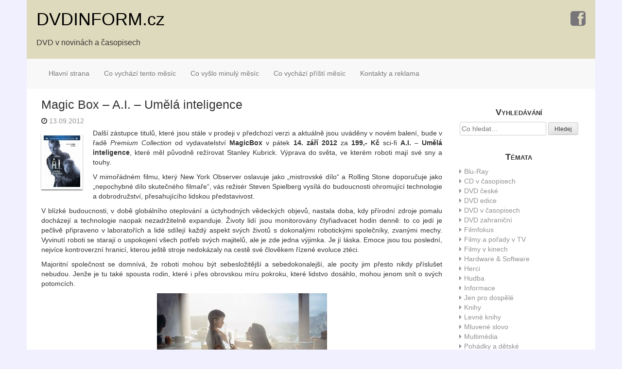

--- FILE ---
content_type: text/html; charset=UTF-8
request_url: https://www.dvdinform.cz/13446-magic-box-a-i-umela-inteligence/
body_size: 8957
content:
<!DOCTYPE html>
<html lang="cs">
<head>
<meta charset="UTF-8">
<meta name="viewport" content="width=device-width, initial-scale=1">
<title>Magic Box &#8211; A.I. &#8211; Umělá inteligence | DVDINFORM.cz</title>
<link rel="profile" href="http://gmpg.org/xfn/11">
<link rel="pingback" href="https://www.dvdinform.cz/xmlrpc.php">

<meta name='robots' content='max-image-preview:large' />
<link rel='dns-prefetch' href='//fonts.googleapis.com' />
<link rel='dns-prefetch' href='//s.w.org' />
<link rel="alternate" type="application/rss+xml" title="DVDINFORM.cz &raquo; RSS zdroj" href="https://www.dvdinform.cz/feed/" />
<link rel="alternate" type="application/rss+xml" title="DVDINFORM.cz &raquo; RSS komentářů" href="https://www.dvdinform.cz/comments/feed/" />
<script type="text/javascript">
window._wpemojiSettings = {"baseUrl":"https:\/\/s.w.org\/images\/core\/emoji\/13.1.0\/72x72\/","ext":".png","svgUrl":"https:\/\/s.w.org\/images\/core\/emoji\/13.1.0\/svg\/","svgExt":".svg","source":{"concatemoji":"https:\/\/www.dvdinform.cz\/wp-includes\/js\/wp-emoji-release.min.js?ver=5.9.12"}};
/*! This file is auto-generated */
!function(e,a,t){var n,r,o,i=a.createElement("canvas"),p=i.getContext&&i.getContext("2d");function s(e,t){var a=String.fromCharCode;p.clearRect(0,0,i.width,i.height),p.fillText(a.apply(this,e),0,0);e=i.toDataURL();return p.clearRect(0,0,i.width,i.height),p.fillText(a.apply(this,t),0,0),e===i.toDataURL()}function c(e){var t=a.createElement("script");t.src=e,t.defer=t.type="text/javascript",a.getElementsByTagName("head")[0].appendChild(t)}for(o=Array("flag","emoji"),t.supports={everything:!0,everythingExceptFlag:!0},r=0;r<o.length;r++)t.supports[o[r]]=function(e){if(!p||!p.fillText)return!1;switch(p.textBaseline="top",p.font="600 32px Arial",e){case"flag":return s([127987,65039,8205,9895,65039],[127987,65039,8203,9895,65039])?!1:!s([55356,56826,55356,56819],[55356,56826,8203,55356,56819])&&!s([55356,57332,56128,56423,56128,56418,56128,56421,56128,56430,56128,56423,56128,56447],[55356,57332,8203,56128,56423,8203,56128,56418,8203,56128,56421,8203,56128,56430,8203,56128,56423,8203,56128,56447]);case"emoji":return!s([10084,65039,8205,55357,56613],[10084,65039,8203,55357,56613])}return!1}(o[r]),t.supports.everything=t.supports.everything&&t.supports[o[r]],"flag"!==o[r]&&(t.supports.everythingExceptFlag=t.supports.everythingExceptFlag&&t.supports[o[r]]);t.supports.everythingExceptFlag=t.supports.everythingExceptFlag&&!t.supports.flag,t.DOMReady=!1,t.readyCallback=function(){t.DOMReady=!0},t.supports.everything||(n=function(){t.readyCallback()},a.addEventListener?(a.addEventListener("DOMContentLoaded",n,!1),e.addEventListener("load",n,!1)):(e.attachEvent("onload",n),a.attachEvent("onreadystatechange",function(){"complete"===a.readyState&&t.readyCallback()})),(n=t.source||{}).concatemoji?c(n.concatemoji):n.wpemoji&&n.twemoji&&(c(n.twemoji),c(n.wpemoji)))}(window,document,window._wpemojiSettings);
</script>
<style type="text/css">
img.wp-smiley,
img.emoji {
	display: inline !important;
	border: none !important;
	box-shadow: none !important;
	height: 1em !important;
	width: 1em !important;
	margin: 0 0.07em !important;
	vertical-align: -0.1em !important;
	background: none !important;
	padding: 0 !important;
}
</style>
	<link rel='stylesheet' id='wp-block-library-css'  href='https://www.dvdinform.cz/wp-includes/css/dist/block-library/style.min.css?ver=5.9.12' type='text/css' media='all' />
<style id='global-styles-inline-css' type='text/css'>
body{--wp--preset--color--black: #000000;--wp--preset--color--cyan-bluish-gray: #abb8c3;--wp--preset--color--white: #ffffff;--wp--preset--color--pale-pink: #f78da7;--wp--preset--color--vivid-red: #cf2e2e;--wp--preset--color--luminous-vivid-orange: #ff6900;--wp--preset--color--luminous-vivid-amber: #fcb900;--wp--preset--color--light-green-cyan: #7bdcb5;--wp--preset--color--vivid-green-cyan: #00d084;--wp--preset--color--pale-cyan-blue: #8ed1fc;--wp--preset--color--vivid-cyan-blue: #0693e3;--wp--preset--color--vivid-purple: #9b51e0;--wp--preset--gradient--vivid-cyan-blue-to-vivid-purple: linear-gradient(135deg,rgba(6,147,227,1) 0%,rgb(155,81,224) 100%);--wp--preset--gradient--light-green-cyan-to-vivid-green-cyan: linear-gradient(135deg,rgb(122,220,180) 0%,rgb(0,208,130) 100%);--wp--preset--gradient--luminous-vivid-amber-to-luminous-vivid-orange: linear-gradient(135deg,rgba(252,185,0,1) 0%,rgba(255,105,0,1) 100%);--wp--preset--gradient--luminous-vivid-orange-to-vivid-red: linear-gradient(135deg,rgba(255,105,0,1) 0%,rgb(207,46,46) 100%);--wp--preset--gradient--very-light-gray-to-cyan-bluish-gray: linear-gradient(135deg,rgb(238,238,238) 0%,rgb(169,184,195) 100%);--wp--preset--gradient--cool-to-warm-spectrum: linear-gradient(135deg,rgb(74,234,220) 0%,rgb(151,120,209) 20%,rgb(207,42,186) 40%,rgb(238,44,130) 60%,rgb(251,105,98) 80%,rgb(254,248,76) 100%);--wp--preset--gradient--blush-light-purple: linear-gradient(135deg,rgb(255,206,236) 0%,rgb(152,150,240) 100%);--wp--preset--gradient--blush-bordeaux: linear-gradient(135deg,rgb(254,205,165) 0%,rgb(254,45,45) 50%,rgb(107,0,62) 100%);--wp--preset--gradient--luminous-dusk: linear-gradient(135deg,rgb(255,203,112) 0%,rgb(199,81,192) 50%,rgb(65,88,208) 100%);--wp--preset--gradient--pale-ocean: linear-gradient(135deg,rgb(255,245,203) 0%,rgb(182,227,212) 50%,rgb(51,167,181) 100%);--wp--preset--gradient--electric-grass: linear-gradient(135deg,rgb(202,248,128) 0%,rgb(113,206,126) 100%);--wp--preset--gradient--midnight: linear-gradient(135deg,rgb(2,3,129) 0%,rgb(40,116,252) 100%);--wp--preset--duotone--dark-grayscale: url('#wp-duotone-dark-grayscale');--wp--preset--duotone--grayscale: url('#wp-duotone-grayscale');--wp--preset--duotone--purple-yellow: url('#wp-duotone-purple-yellow');--wp--preset--duotone--blue-red: url('#wp-duotone-blue-red');--wp--preset--duotone--midnight: url('#wp-duotone-midnight');--wp--preset--duotone--magenta-yellow: url('#wp-duotone-magenta-yellow');--wp--preset--duotone--purple-green: url('#wp-duotone-purple-green');--wp--preset--duotone--blue-orange: url('#wp-duotone-blue-orange');--wp--preset--font-size--small: 13px;--wp--preset--font-size--medium: 20px;--wp--preset--font-size--large: 36px;--wp--preset--font-size--x-large: 42px;}.has-black-color{color: var(--wp--preset--color--black) !important;}.has-cyan-bluish-gray-color{color: var(--wp--preset--color--cyan-bluish-gray) !important;}.has-white-color{color: var(--wp--preset--color--white) !important;}.has-pale-pink-color{color: var(--wp--preset--color--pale-pink) !important;}.has-vivid-red-color{color: var(--wp--preset--color--vivid-red) !important;}.has-luminous-vivid-orange-color{color: var(--wp--preset--color--luminous-vivid-orange) !important;}.has-luminous-vivid-amber-color{color: var(--wp--preset--color--luminous-vivid-amber) !important;}.has-light-green-cyan-color{color: var(--wp--preset--color--light-green-cyan) !important;}.has-vivid-green-cyan-color{color: var(--wp--preset--color--vivid-green-cyan) !important;}.has-pale-cyan-blue-color{color: var(--wp--preset--color--pale-cyan-blue) !important;}.has-vivid-cyan-blue-color{color: var(--wp--preset--color--vivid-cyan-blue) !important;}.has-vivid-purple-color{color: var(--wp--preset--color--vivid-purple) !important;}.has-black-background-color{background-color: var(--wp--preset--color--black) !important;}.has-cyan-bluish-gray-background-color{background-color: var(--wp--preset--color--cyan-bluish-gray) !important;}.has-white-background-color{background-color: var(--wp--preset--color--white) !important;}.has-pale-pink-background-color{background-color: var(--wp--preset--color--pale-pink) !important;}.has-vivid-red-background-color{background-color: var(--wp--preset--color--vivid-red) !important;}.has-luminous-vivid-orange-background-color{background-color: var(--wp--preset--color--luminous-vivid-orange) !important;}.has-luminous-vivid-amber-background-color{background-color: var(--wp--preset--color--luminous-vivid-amber) !important;}.has-light-green-cyan-background-color{background-color: var(--wp--preset--color--light-green-cyan) !important;}.has-vivid-green-cyan-background-color{background-color: var(--wp--preset--color--vivid-green-cyan) !important;}.has-pale-cyan-blue-background-color{background-color: var(--wp--preset--color--pale-cyan-blue) !important;}.has-vivid-cyan-blue-background-color{background-color: var(--wp--preset--color--vivid-cyan-blue) !important;}.has-vivid-purple-background-color{background-color: var(--wp--preset--color--vivid-purple) !important;}.has-black-border-color{border-color: var(--wp--preset--color--black) !important;}.has-cyan-bluish-gray-border-color{border-color: var(--wp--preset--color--cyan-bluish-gray) !important;}.has-white-border-color{border-color: var(--wp--preset--color--white) !important;}.has-pale-pink-border-color{border-color: var(--wp--preset--color--pale-pink) !important;}.has-vivid-red-border-color{border-color: var(--wp--preset--color--vivid-red) !important;}.has-luminous-vivid-orange-border-color{border-color: var(--wp--preset--color--luminous-vivid-orange) !important;}.has-luminous-vivid-amber-border-color{border-color: var(--wp--preset--color--luminous-vivid-amber) !important;}.has-light-green-cyan-border-color{border-color: var(--wp--preset--color--light-green-cyan) !important;}.has-vivid-green-cyan-border-color{border-color: var(--wp--preset--color--vivid-green-cyan) !important;}.has-pale-cyan-blue-border-color{border-color: var(--wp--preset--color--pale-cyan-blue) !important;}.has-vivid-cyan-blue-border-color{border-color: var(--wp--preset--color--vivid-cyan-blue) !important;}.has-vivid-purple-border-color{border-color: var(--wp--preset--color--vivid-purple) !important;}.has-vivid-cyan-blue-to-vivid-purple-gradient-background{background: var(--wp--preset--gradient--vivid-cyan-blue-to-vivid-purple) !important;}.has-light-green-cyan-to-vivid-green-cyan-gradient-background{background: var(--wp--preset--gradient--light-green-cyan-to-vivid-green-cyan) !important;}.has-luminous-vivid-amber-to-luminous-vivid-orange-gradient-background{background: var(--wp--preset--gradient--luminous-vivid-amber-to-luminous-vivid-orange) !important;}.has-luminous-vivid-orange-to-vivid-red-gradient-background{background: var(--wp--preset--gradient--luminous-vivid-orange-to-vivid-red) !important;}.has-very-light-gray-to-cyan-bluish-gray-gradient-background{background: var(--wp--preset--gradient--very-light-gray-to-cyan-bluish-gray) !important;}.has-cool-to-warm-spectrum-gradient-background{background: var(--wp--preset--gradient--cool-to-warm-spectrum) !important;}.has-blush-light-purple-gradient-background{background: var(--wp--preset--gradient--blush-light-purple) !important;}.has-blush-bordeaux-gradient-background{background: var(--wp--preset--gradient--blush-bordeaux) !important;}.has-luminous-dusk-gradient-background{background: var(--wp--preset--gradient--luminous-dusk) !important;}.has-pale-ocean-gradient-background{background: var(--wp--preset--gradient--pale-ocean) !important;}.has-electric-grass-gradient-background{background: var(--wp--preset--gradient--electric-grass) !important;}.has-midnight-gradient-background{background: var(--wp--preset--gradient--midnight) !important;}.has-small-font-size{font-size: var(--wp--preset--font-size--small) !important;}.has-medium-font-size{font-size: var(--wp--preset--font-size--medium) !important;}.has-large-font-size{font-size: var(--wp--preset--font-size--large) !important;}.has-x-large-font-size{font-size: var(--wp--preset--font-size--x-large) !important;}
</style>
<link rel='stylesheet' id='imdb-info-style-css'  href='https://www.dvdinform.cz/?imdbstyle=custom&#038;ver=5.9.12' type='text/css' media='all' />
<link rel='stylesheet' id='blain-fonts-css'  href='//fonts.googleapis.com/css?family=Source+Sans+Pro%3A400%2C600%2C700&#038;ver=5.9.12' type='text/css' media='all' />
<link rel='stylesheet' id='blain-basic-style-css'  href='https://www.dvdinform.cz/wp-content/themes/blain/style.css?ver=5.9.12' type='text/css' media='all' />
<link rel='stylesheet' id='blain-layout-css'  href='https://www.dvdinform.cz/wp-content/themes/blain/css/layouts/content-sidebar.css?ver=5.9.12' type='text/css' media='all' />
<link rel='stylesheet' id='blain-bootstrap-style-css'  href='https://www.dvdinform.cz/wp-content/themes/blain/css/bootstrap.min.css?ver=5.9.12' type='text/css' media='all' />
<link rel='stylesheet' id='blain-main-style-css'  href='https://www.dvdinform.cz/wp-content/themes/blain/css/main.css?ver=5.9.12' type='text/css' media='all' />
<link rel='stylesheet' id='blain-nivo-slider-default-theme-css'  href='https://www.dvdinform.cz/wp-content/themes/blain/css/nivo/themes/default/default.css?ver=5.9.12' type='text/css' media='all' />
<link rel='stylesheet' id='blain-nivo-slider-style-css'  href='https://www.dvdinform.cz/wp-content/themes/blain/css/nivo/nivo.css?ver=5.9.12' type='text/css' media='all' />
<script type='text/javascript' src='https://www.dvdinform.cz/wp-includes/js/jquery/jquery.min.js?ver=3.6.0' id='jquery-core-js'></script>
<script type='text/javascript' src='https://www.dvdinform.cz/wp-includes/js/jquery/jquery-migrate.min.js?ver=3.3.2' id='jquery-migrate-js'></script>
<script type='text/javascript' src='https://www.dvdinform.cz/wp-content/themes/blain/js/jquery.timeago.js?ver=5.9.12' id='blain-timeago-js'></script>
<script type='text/javascript' src='https://www.dvdinform.cz/wp-content/themes/blain/js/collapse.js?ver=5.9.12' id='blain-collapse-js'></script>
<script type='text/javascript' src='https://www.dvdinform.cz/wp-content/themes/blain/js/nivo.slider.js?ver=5.9.12' id='blain-nivo-slider-js'></script>
<script type='text/javascript' src='https://www.dvdinform.cz/wp-content/themes/blain/js/superfish.js?ver=5.9.12' id='blain-superfish-js'></script>
<script type='text/javascript' src='https://www.dvdinform.cz/wp-includes/js/imagesloaded.min.js?ver=4.1.4' id='imagesloaded-js'></script>
<script type='text/javascript' src='https://www.dvdinform.cz/wp-includes/js/masonry.min.js?ver=4.2.2' id='masonry-js'></script>
<script type='text/javascript' src='https://www.dvdinform.cz/wp-includes/js/jquery/jquery.masonry.min.js?ver=3.1.2b' id='jquery-masonry-js'></script>
<script type='text/javascript' src='https://www.dvdinform.cz/wp-content/themes/blain/js/bootstrap.min.js?ver=5.9.12' id='blain-bootstrap-js'></script>
<script type='text/javascript' src='https://www.dvdinform.cz/wp-content/themes/blain/js/custom.js?ver=5.9.12' id='blain-custom-js-js'></script>
<link rel="https://api.w.org/" href="https://www.dvdinform.cz/wp-json/" /><link rel="alternate" type="application/json" href="https://www.dvdinform.cz/wp-json/wp/v2/posts/13446" /><link rel="EditURI" type="application/rsd+xml" title="RSD" href="https://www.dvdinform.cz/xmlrpc.php?rsd" />
<link rel="wlwmanifest" type="application/wlwmanifest+xml" href="https://www.dvdinform.cz/wp-includes/wlwmanifest.xml" /> 
<meta name="generator" content="WordPress 5.9.12" />
<link rel="canonical" href="https://www.dvdinform.cz/13446-magic-box-a-i-umela-inteligence/" />
<link rel='shortlink' href='https://www.dvdinform.cz/?p=13446' />
<link rel="alternate" type="application/json+oembed" href="https://www.dvdinform.cz/wp-json/oembed/1.0/embed?url=https%3A%2F%2Fwww.dvdinform.cz%2F13446-magic-box-a-i-umela-inteligence%2F" />
<link rel="alternate" type="text/xml+oembed" href="https://www.dvdinform.cz/wp-json/oembed/1.0/embed?url=https%3A%2F%2Fwww.dvdinform.cz%2F13446-magic-box-a-i-umela-inteligence%2F&#038;format=xml" />
<style></style><style type="text/css" id="custom-background-css">
body.custom-background { background-color: #f0f0ff; }
</style>
	</head>

<body class="post-template-default single single-post postid-13446 single-format-standard custom-background group-blog">
<div id="page" class="hfeed site">
		<header id="masthead" class="site-header row container" role="banner">
		<div class="site-branding col-md-6">
					<h1 class="site-title"><a href="https://www.dvdinform.cz/" title="DVDINFORM.cz" rel="home">DVDINFORM.cz</a></h1> 
			<h2 class="site-description">DVD v novinách a časopisech</h2>
				</div>
		
		<div id="social-icons" class="col-md-6">
			    				 <a target='_blank' href="http://www.facebook.com/dvdinform.cz" title="Facebook" ><i class="social-icon icon-facebook-sign"></i></a>
	             	            	             	             	             	             	             	             	             	             	                      </div>
		
	</header><!-- #masthead -->

	<div class="nav-wrapper container">

	<nav id="site-navigation" class="navbar navbar-default main-navigation" role="navigation">
			
			<div class="navbar-header">
		    <button type="button" class="navbar-toggle" data-toggle="collapse" data-target=".navbar-ex1-collapse">
		      <span class="sr-only">Toggle navigation</span>
		      <span class="icon-bar"></span>
		      <span class="icon-bar"></span>
		      <span class="icon-bar"></span>
		    </button>
		  </div>

			<div class="collapse navbar-collapse navbar-ex1-collapse"><ul id="menu-mainmenu" class="nav navbar-nav"><li id="menu-item-68850" class="menu-item menu-item-type-custom menu-item-object-custom menu-item-home menu-item-68850"><a title="Hlavní strana" href="http://www.dvdinform.cz">Hlavní strana</a></li>
<li id="menu-item-68906" class="menu-item menu-item-type-post_type menu-item-object-page menu-item-68906"><a title="Co vychází tento měsíc" href="https://www.dvdinform.cz/co-vychazi-tento-mesic/">Co vychází tento měsíc</a></li>
<li id="menu-item-68905" class="menu-item menu-item-type-post_type menu-item-object-page menu-item-68905"><a title="Co vyšlo minulý měsíc" href="https://www.dvdinform.cz/co-vyslo-minuly-mesic/">Co vyšlo minulý měsíc</a></li>
<li id="menu-item-68904" class="menu-item menu-item-type-post_type menu-item-object-page menu-item-68904"><a title="Co vychází příští měsíc" href="https://www.dvdinform.cz/co-vychazi-pristi-mesic/">Co vychází příští měsíc</a></li>
<li id="menu-item-68907" class="menu-item menu-item-type-post_type menu-item-object-page menu-item-68907"><a title="Kontakty a reklama" href="https://www.dvdinform.cz/kontakty-reklama/">Kontakty a reklama</a></li>
</ul></div>		</nav><!-- #site-navigation -->
	</div>
	<div id="content" class="site-content row container">
	
	<div id="primary" class="content-area col-md-9">
		<main id="main" class="site-main" role="main">

		
			
<article id="post-13446" class="post-13446 post type-post status-publish format-standard has-post-thumbnail hentry category-dvd-edice">
	<header class="entry-header">
		<h1 class="entry-title">Magic Box &#8211; A.I. &#8211; Umělá inteligence</h1>

		<div class="entry-meta">
			 <span class="posted-on"><i class="icon-time"> </i> <a href="https://www.dvdinform.cz/13446-magic-box-a-i-umela-inteligence/" rel="bookmark"><time class="entry-date published" datetime="13.09.2012">13.09.2012</time><time class="updated" datetime="29.07.2014">29.07.2014</time></a></span> 		</div><!-- .entry-meta -->
	</header><!-- .entry-header -->

	<div class="entry-content">
		<div class="featured-image-single">
			<img width="106" height="150" src="https://www.dvdinform.cz/wp-content/uploads/2012/09/ai_umela_inteligence.jpg" class="attachment-post-thumbnail size-post-thumbnail wp-post-image" alt="" />		</div>
		<p align="justify">Další zástupce titulů, které jsou stále v prodeji v předchozí verzi a aktuálně jsou uváděny v novém balení, bude v řadě <i>Premium Collection</i> od vydavatelství <b>MagicBox</b> v pátek <b>14. září 2012</b> za <b>199,- Kč</b> sci-fi <b>A.I. &#8211; Umělá inteligence</b>, které měl původně režírovat Stanley Kubrick. Výprava do světa, ve kterém roboti mají své sny a touhy.</p>
<p><span id="more-13446"></span></p>
<p align="justify">V mimořádném filmu, který New York Observer oslavuje jako &#8222;mistrovské dílo&#8220; a Rolling Stone doporučuje jako &#8222;nepochybné dílo skutečného filmaře&#8220;, vás režisér Steven Spielberg vysílá do budoucnosti ohromující technologie a dobrodružství, přesahujícího lidskou představivost.</p>
<p align="justify">V blízké budoucnosti, v době globálního oteplování a úctyhodných vědeckých objevů, nastala doba, kdy přírodní zdroje pomalu docházejí a technologie naopak nezadržitelně expanduje. Životy lidí jsou monitorovány čtyřiadvacet hodin denně: to co jedí je pečlivě připraveno v laboratořích a lidé sdílejí každý aspekt svých životů s dokonalými robotickými společníky, zvanými mechy. Vyvinutí roboti se starají o uspokojení všech potřeb svých majitelů, ale je zde jedna výjimka. Je jí láska. Emoce jsou tou poslední, nejvíce kontroverzní hranicí, kterou ještě stroje nedokázaly na cestě své člověkem řízené evoluce ztéci.</p>
<p align="justify">Majoritní společnost se domnívá, že roboti mohou být sebesložitější a sebedokonalejší, ale pocity jim přesto nikdy příslušet nebudou. Jenže je tu také spousta rodin, které i přes obrovskou míru pokroku, které lidstvo dosáhlo, mohou jenom snít o svých potomcích.</p>
<p align="center"><img loading="lazy" class=" size-full wp-image-64596" src="http://www.dvdinform.cz/wp-content/uploads/2012/09/ai_umela_inteligence_02.JPG" alt="" width="350" height="228" srcset="https://www.dvdinform.cz/wp-content/uploads/2012/09/ai_umela_inteligence_02.JPG 350w, https://www.dvdinform.cz/wp-content/uploads/2012/09/ai_umela_inteligence_02-150x97.jpg 150w, https://www.dvdinform.cz/wp-content/uploads/2012/09/ai_umela_inteligence_02-300x195.jpg 300w" sizes="(max-width: 350px) 100vw, 350px" /></p>
<p align="center"><img loading="lazy" class=" size-full wp-image-64597" src="http://www.dvdinform.cz/wp-content/uploads/2012/09/ai_umela_inteligence_03.JPG" alt="" width="350" height="228" srcset="https://www.dvdinform.cz/wp-content/uploads/2012/09/ai_umela_inteligence_03.JPG 350w, https://www.dvdinform.cz/wp-content/uploads/2012/09/ai_umela_inteligence_03-150x97.jpg 150w, https://www.dvdinform.cz/wp-content/uploads/2012/09/ai_umela_inteligence_03-300x195.jpg 300w" sizes="(max-width: 350px) 100vw, 350px" /></p>
<p align="center"><img loading="lazy" class=" size-full wp-image-64598" src="http://www.dvdinform.cz/wp-content/uploads/2012/09/ai_umela_inteligence_01.JPG" alt="" width="350" height="229" srcset="https://www.dvdinform.cz/wp-content/uploads/2012/09/ai_umela_inteligence_01.JPG 350w, https://www.dvdinform.cz/wp-content/uploads/2012/09/ai_umela_inteligence_01-150x98.jpg 150w, https://www.dvdinform.cz/wp-content/uploads/2012/09/ai_umela_inteligence_01-300x196.jpg 300w" sizes="(max-width: 350px) 100vw, 350px" /></p>
<p align="justify">Výzkumníci z firmy Cybertronics Manufacturing jsou prvními, kdo sestrojí robota &#8211; dítě, který je naprogramován k lásce. Jmenuje se David a je pokusně adoptován manželským párem, jehož dítě v umělém spánku čeká, až bude vyvinuto sérum na smrtelnou nemoc, kterou trpí. David by jimi měl být vychováván v lásce a péči okolí, které by se k němu v rámci výzkumu mělo chovat jako k vlastnímu dítěti. Jenomže dojde k událostem, které všechny plány jednou provždy rozmetají na kousky&#8230;</p>
<p align="justify">Malý mechanický chlapec David, vyzbrojen pouze svým medvídkem, je náhle odkázán sám na sebe ve světě, který je pro něj cizí a nebezpečný. Spřátelí se s protřelým Gigolem a vydává se na úžasnou pouť za objevením tajemství své vlastní identity.</p>
<p align="justify">A. I. Umělá inteligence, oslavovaná jako film &#8222;plný vizuálních kouzel a úžasných speciálních efektů&#8230;&#8220; (Roger Ebert, Ebert &amp; Roeper), je vizionářským filmovým triumfem!</p>
<p align="justify">Na imdb.com 70 procent, na csfd.cz 77: <i>Slzopudná futuristická pohádka. </i></p>
<p align="center"><img loading="lazy" class=" size-full wp-image-64599" src="http://www.dvdinform.cz/wp-content/uploads/2012/09/ai_umela_inteligence_back.JPG" alt="Zadní strana předchozího vydání" width="246" height="350" srcset="https://www.dvdinform.cz/wp-content/uploads/2012/09/ai_umela_inteligence_back.JPG 246w, https://www.dvdinform.cz/wp-content/uploads/2012/09/ai_umela_inteligence_back-105x150.jpg 105w, https://www.dvdinform.cz/wp-content/uploads/2012/09/ai_umela_inteligence_back-210x300.jpg 210w" sizes="(max-width: 246px) 100vw, 246px" /></p>
<p align="left"><b>Žánr:</b> Sci-fi / Dobrodružný / Drama</p>
<p align="left"><b>Země původu:</b> USA</p>
<p align="left"><b>Rok vzniku:</b> 2001</p>
<p align="left"><b>Délka:</b> 140 minut</p>
<p align="left"><b>Původní název:</b> A. I. Artifical Intelligence</p>
<p align="left"><b>Světová premiéra:</b> 26. června 2001 &#8211; USA, New York</p>
<p align="left"><b>Kinopremiéra v ČR:</b> 11. října 2001</p>
<p align="left"><b>Režie:</b> Steven Spielberg</p>
<p align="left"><b>Námět:</b> Brian Aldiss (povídka &#8222;Supertoys Last All Summer Long&#8220;)</p>
<p align="left"><b>Scénář:</b> Ian Watson, Steven Spielberg</p>
<p align="justify"><b>Produkce:</b> Bonnie Curtis, Jan Harlan, Kathleen Kennedy, Walter F. Parkes, Steven Spielberg</p>
<p align="left"><b>Hudba:</b> John Williams</p>
<p align="left"><b>Kamera:</b> Janusz Kaminski</p>
<p align="left"><b>Střih:</b> Michael Kahn</p>
<p align="left"><b>Kostýmy:</b> Bob Ringwood</p>
<p align="justify"><b>Společnost:</b> Amblin Entertainment / Warner Bros. Pictures / Stanley Kubrick Productions / DreamWorks SKG</p>
<p align="justify"><b>Natáčeno:</b> Guerneville, Kalifornie, USA / Los Angeles, Kalifornie, USA / New York City, New York, USA / Oxbow Park &#8211; 3010 SE Oxbow Parkway, Gresham, Oregon, USA / Queen Mary Dome &#8211; 1126 Queens Highway, Long Beach, Kalifornie, USA / Stage 15, Warner Brothers Burbank Studios &#8211; 4000 Warner Boulevard, Burbank, Kalifornie, USA / Stage 16, Warner Brothers Burbank Studios &#8211; 4000 Warner Boulevard, Burbank, Kalifornie, USA / Stage 19, Warner Brothers Burbank Studios &#8211; 4000 Warner Boulevard, Burbank, Kalifornie, USA / Stage 20, Warner Brothers Burbank Studios &#8211; 4000 Warner Boulevard, Burbank, Kalifornie, USA / Stage 21, Warner Brothers Burbank Studios &#8211; 4000 Warner Boulevard, Burbank, Kalifornie, USA</p>
<p align="justify"><b>Hrají:</b> Haley Joel Osment (David), Frances O&#8217;Connor (Monica Swintonová), Sam Robards (Henry Swinton), Jake Thomas (Martin Swinton), Jude Law (Gigolo Joe), William Hurt (profesor Hobby), Ken Leung (Syatyoo-Sama), Clark Gregg (Supernerd), Kevin Sussman (Supernerd), Tom Gallop (Supernerd), Eugene Osment (Supernerd), April Grace (společnice), Matt Winston (manažer), Sabrina Grdevich (Sheila), Theo Greenly (Todd), Jeremy James Kissner (dítě), Dillon McEwin (dítě), Andy Morrow (dítě), Curt Youngberg (dítě), Ashley Scott (Gigolo Jane), John Prosky (pan Williamson, zvoník), Enrico Colantoni (vrah), Paula Malcomson (Patricia v zrcadlové místnosti), Brendan Gleeson (Lord Johnson-Johnson), Michael Berresse (inspicient), Haley King (Amanda), Kathryn Morris (dívka), a další</p>
<p align="left"><span style="text-decoration: underline;">Údaje o DVD:</span></p>
<p align="justify"><b>Zvuk:</b> Dolby Digital 5.1 anglicky, 2.0 česky, 2.0 maďarsky, 2.0 polsky</p>
<p align="justify"><b>Titulky:</b> česky, anglicky, estonsky, lotyšsky, maďarsky, polsky</p>
<p align="justify"><b>Obraz:</b> barevný PAL DVD9 16:9 (podle imdb.com 1,85:1)</p>
<p align="justify"><b>Bonus:</b> ?žádný? (obal předchozího vydání uvádí dokument Jak vznikal film A.I. Umělá inteligence)</p>
<p align="justify"></p>
			</div><!-- .entry-content -->

	<footer class="entry-meta">
		This entry was posted in <a href="https://www.dvdinform.cz/tema/dvd-edice/" rel="category tag">DVD edice</a>. Bookmark the <a href="https://www.dvdinform.cz/13446-magic-box-a-i-umela-inteligence/" rel="bookmark">permalink</a>.
			</footer><!-- .entry-meta -->
</article><!-- #post-## -->

				<nav role="navigation" id="nav-below" class="post-navigation">
		<h1 class="screen-reader-text">Post navigation</h1>

	
		<div class="nav-previous"><a href="https://www.dvdinform.cz/13448-magic-box-podivuhodny-pripad-benjamina-buttona/" rel="prev"><span class="meta-nav">&larr;</span> Magic Box &#8211; Podivuhodný případ Benjamina Buttona</a></div>		<div class="nav-next"><a href="https://www.dvdinform.cz/13450-north-video-obet/" rel="next">North Video &#8211; Oběť <span class="meta-nav">&rarr;</span></a></div>
	
	</nav><!-- #nav-below -->
	
			
		
		</main><!-- #main -->
	</div><!-- #primary -->

	<div id="secondary" class="widget-area col-md-3" role="complementary">
				<aside id="search-2" class="widget widget_search"><h1 class="widget-title">Vyhledávání</h1><form role="search" method="get" class="row search-form" action="https://www.dvdinform.cz/">
	<label>
		<span class="screen-reader-text">Search for:</span>
		<input type="search" class="search-field" placeholder="Co hledat&hellip;" value="" name="s">
	</label>
	<input type="submit" class="search-submit" value="Hledej">
</form>
</aside><aside id="categories-2" class="widget widget_categories"><h1 class="widget-title">Témata</h1>
			<ul>
					<li class="cat-item cat-item-47"><a href="https://www.dvdinform.cz/tema/blu-ray/">Blu-Ray</a>
</li>
	<li class="cat-item cat-item-28"><a href="https://www.dvdinform.cz/tema/cd-v-casopisech/">CD v časopisech</a>
</li>
	<li class="cat-item cat-item-25"><a href="https://www.dvdinform.cz/tema/dvd-ceske/">DVD české</a>
</li>
	<li class="cat-item cat-item-27"><a href="https://www.dvdinform.cz/tema/dvd-edice/">DVD edice</a>
</li>
	<li class="cat-item cat-item-26"><a href="https://www.dvdinform.cz/tema/dvd-v-casopisech/">DVD v časopisech</a>
</li>
	<li class="cat-item cat-item-29"><a href="https://www.dvdinform.cz/tema/dvd-zahranicni/">DVD zahraniční</a>
</li>
	<li class="cat-item cat-item-40"><a href="https://www.dvdinform.cz/tema/filmfokus/">Filmfokus</a>
</li>
	<li class="cat-item cat-item-32"><a href="https://www.dvdinform.cz/tema/filmy-a-porady-v-tv/">Filmy a pořady v TV</a>
</li>
	<li class="cat-item cat-item-31"><a href="https://www.dvdinform.cz/tema/filmy-v-kinech/">Filmy v kinech</a>
</li>
	<li class="cat-item cat-item-33"><a href="https://www.dvdinform.cz/tema/hardware-software/">Hardware &amp; Software</a>
</li>
	<li class="cat-item cat-item-35"><a href="https://www.dvdinform.cz/tema/herci/">Herci</a>
</li>
	<li class="cat-item cat-item-34"><a href="https://www.dvdinform.cz/tema/hudba/">Hudba</a>
</li>
	<li class="cat-item cat-item-37"><a href="https://www.dvdinform.cz/tema/informace/">Informace</a>
</li>
	<li class="cat-item cat-item-43"><a href="https://www.dvdinform.cz/tema/jen-pro-dospele/">Jen pro dospělé</a>
</li>
	<li class="cat-item cat-item-48"><a href="https://www.dvdinform.cz/tema/knihy/">Knihy</a>
</li>
	<li class="cat-item cat-item-44"><a href="https://www.dvdinform.cz/tema/levne-knihy/">Levné knihy</a>
</li>
	<li class="cat-item cat-item-39"><a href="https://www.dvdinform.cz/tema/mluvene-slovo/">Mluvené slovo</a>
</li>
	<li class="cat-item cat-item-38"><a href="https://www.dvdinform.cz/tema/multimedia/">Multimédia</a>
</li>
	<li class="cat-item cat-item-30"><a href="https://www.dvdinform.cz/tema/pohadky-a-detske/">Pohádky a dětské</a>
</li>
	<li class="cat-item cat-item-36"><a href="https://www.dvdinform.cz/tema/reziseri/">Režiséři</a>
</li>
	<li class="cat-item cat-item-45"><a href="https://www.dvdinform.cz/tema/ritka-video/">Řitka video</a>
</li>
	<li class="cat-item cat-item-46"><a href="https://www.dvdinform.cz/tema/supraphon/">Supraphon</a>
</li>
	<li class="cat-item cat-item-42"><a href="https://www.dvdinform.cz/tema/souteze/ukoncene-souteze/">Ukončené soutěže</a>
</li>
	<li class="cat-item cat-item-1"><a href="https://www.dvdinform.cz/tema/uncategorized/">Uncategorized</a>
</li>
			</ul>

			</aside>	</div><!-- #secondary -->

	</div><!-- #content -->

	<footer id="colophon" class="site-footer container row" role="contentinfo">
			<div class="site-info col-md-5">
						Blain Theme by <a href="http://inkhive.com/" rel="designer">InkHive</a>.		</div><!-- .site-info -->
		
		<div id="footertext" class="col-md-7">
        	        </div>   
	</footer><!-- #colophon -->
</div><!-- #page -->

<script type='text/javascript' src='https://www.dvdinform.cz/wp-content/themes/blain/js/navigation.js?ver=20120206' id='blain-navigation-js'></script>
<script type='text/javascript' src='https://www.dvdinform.cz/wp-content/themes/blain/js/skip-link-focus-fix.js?ver=20130115' id='blain-skip-link-focus-fix-js'></script>

<script async src="https://pagead2.googlesyndication.com/pagead/js/adsbygoogle.js?client=ca-pub-5196712266019877"
     crossorigin="anonymous"></script>
</body>
</html>

--- FILE ---
content_type: text/html; charset=utf-8
request_url: https://www.google.com/recaptcha/api2/aframe
body_size: 264
content:
<!DOCTYPE HTML><html><head><meta http-equiv="content-type" content="text/html; charset=UTF-8"></head><body><script nonce="9MsuHeg2tFmgAAo98ftBwg">/** Anti-fraud and anti-abuse applications only. See google.com/recaptcha */ try{var clients={'sodar':'https://pagead2.googlesyndication.com/pagead/sodar?'};window.addEventListener("message",function(a){try{if(a.source===window.parent){var b=JSON.parse(a.data);var c=clients[b['id']];if(c){var d=document.createElement('img');d.src=c+b['params']+'&rc='+(localStorage.getItem("rc::a")?sessionStorage.getItem("rc::b"):"");window.document.body.appendChild(d);sessionStorage.setItem("rc::e",parseInt(sessionStorage.getItem("rc::e")||0)+1);localStorage.setItem("rc::h",'1763392699756');}}}catch(b){}});window.parent.postMessage("_grecaptcha_ready", "*");}catch(b){}</script></body></html>

--- FILE ---
content_type: text/css
request_url: https://www.dvdinform.cz/wp-content/themes/blain/css/main.css?ver=5.9.12
body_size: 1779
content:
@import "../fonts/font-awesome/less/font-awesome.css";
/* Table of Contents
------------------------------------------------------- *

	0. Bootstrap Fixes
	1. Less Variables
	2. Header
	3. Links
	5. Slider
	6. Content
		6.1. Primary
		6.2. Secondary
	7. Pagination
	8. Footer
	9. HTML Markup and Formatting
	10. Widgets Style
	11. Comments
	


/* 0. Bootstrap Fixes
-------------------------------------------------------	*/
body {
  background: #E3E3E3;
}
#main {
  width: 100%;
}
.container {
  margin: auto;
}
code {
  white-space: pre-wrap !important;
}
h1.entry-title {
  font-size: 25px;
}
/* 1. Less Variables & Mixins
-------------------------------------------------------	*/
.font {
  font-family: Helvetica, Arial, sans-serif;
}
/* 2. Header
------------------------------------------------------- */
body {
  font-family: 'Trebuchet MS', 'Geneva CE', lucida, sans-serif;
}
#masthead {
  margin: 0 auto;
  padding: 0 5px 15px 5px;
  background-color: rgb(222,218,189);
}
.site-title {
  font-family: 'Trebuchet MS', 'Geneva CE', lucida, sans-serif;
}
.site-title a {
  color: black;
}
.site-title a:hover {
  text-decoration: none;
}
.site-description {
  font-family: 'Trebuchet MS', 'Geneva CE', lucida, sans-serif;
  font-size: medium;
}
.main_logo {
  max-width: 360px;
}
#social-icons {
  float: right;
  text-align: right;
  margin-top: 20px;
}
.social-icon {
  color: #78757a;
  font-size: 36px;
}
.social-icon:hover {
  color: #2571bd;
}
a:hover .social-icon {
  text-decoration: none;
}
@media screen and (max-width: 992px) {
  .site-title,
  .site-description,
  #social-icons {
    text-align: center;
    float: none;
  }
}
/* 3. Links
------------------------------------------------------- */
a {
  color: #918f93;
}
a:hover,
a:focus,
a:active {
  color: #2571bd;
  text-decoration: none;
}

.entry-content a {
  text-decoration: underline;
}
/* 4. Navigation Menu 
-------------------------------------------------------	*/
.nav-wrapper {
  background: #f8f8f8;
  border-bottom: solid 1px #f1f1f1;
}
.nav-wrapper .navbar-default {
  margin-top: 5px;
  border: none;
  margin-bottom: 5px;
}
.nav-wrapper ul ul {
  background: #e7e7e7;
  border: none;
}
.nav-wrapper ul ul a:hover {
  background: #f8f8f8;
  color: #333;
}
ul.nav ul li.dropdown:hover > ul.dropdown-menu {
  /*  display: block;  */
}
/* 5. Slider
-------------------------------------------------*/
.slider-wrapper {
  margin: auto;
  margin-top: 15px;
}
.slide-title {
  font-family: 'Trebuchet MS', 'Geneva CE', lucida, sans-serif;
  color: #ddd;
}
.nivo-caption {
  max-width: 550px;
  min-width: 200px;
  overflow: hidden;
  bottom: 15px;
  left: 10px;
}
.nivo-html-caption {
  display: none;
}
div.slide-title {
  font-size: 36px;
  display: block;
}
div.slide-description {
  font-family: Helvetica, Arial, sans-serif;
}
@media screen and (max-width: 768px) {
  div.slide-title {
    font-size: 18px;
  }
  div.slide-description {
    font-size: 13px;
  }
}
/* 6. Content 
------------------------------------------------------- */
#content {
  background: white;
}
/* 6.1 Primary 
------------------------------------------------------- */
.featured-thumb {
  margin-top: 35px;
  text-align: center;
}
.featured-thumb img {
  box-shadow: 0px 1px 2px #444;
  border-radius: 5px;
}
.archive .entry-title a {
  font-size: 16px;
  color: black;
}
.archive .entry-title a:hover {
  color: #2571bd;
}
.archive .entry-meta {
  font-size: small;
  color: #918f93;
  text-align: right;
}
.archive .entry-meta .posted-on {
  margin-right: 6px;
}
.featured-image-single {
  float: left;
  margin-top: 10px;
}
.featured-image-single img {
  max-width: 80%;
  border: solid 5px #ffffff;
  box-shadow: 0px 2px 2px #888;
  margin-bottom: 15px;
}
.more-link {
  text-align: right;
  display: block;
}
.entry-content {
  margin-top: 5px;
}
/* 6.2 Secondary 
------------------------------------------------------- */
#secondary {
  padding-top: 20px;
}
#secondary ul {
  list-style: none;
  margin-left: 5px;
}
#secondary ul li:before {
  margin-right: 5px;
  content: "\f0da";
  font-family: "FontAwesome";
  color: #918f93;
}
#secondary ul ul {
  margin-left: 15px;
}
#secondary ul ul ul {
  margin-left: 5px;
}
#secondary .widget {
  margin-bottom: 30px;
}
#secondary .widget_recent_entries li:before {
  content: "\f0f6";
}
#secondary .widget_recent_entries li {
  border-bottom: solid 1px #f7f7f7;
  padding: 5px 0px;
}
#secondary .widget_recent_comments li:before {
  content: "\f075";
}
#secondary .widget_recent_comments li {
  border-bottom: solid 1px #f7f7f7;
  padding: 5px 0px;
}
#secondary h1.widget-title {
  font-size: 18px;
  font-variant: small-caps;
  font-weight: bold;
  text-align: center;
}
#secondary .widget_search {
  text-align: center;
}
#secondary .widget_search input[type=submit] {
  display: inline-block;
}
#secondary .widget_search input[type=search] {
  display: block;
  width: 100% !important;
}
/* 7. Pagination
-----------------------------------------------*/
.pagination {
  margin: 20px 0;
  text-align: center;

  width: 100%;
  margin-left: -40px;
  clear: both;
}
.pagination ul {
  list-style: none;
  display: inline-block;
  text-align: center;
  margin-bottom: 0;
}
.pagination ul > li {
  display: inline;
}
.pagination ul > li > a {
  color: #f8f8f8;
  transition: all 0.4s ease;
}
.pagination ul > li > a .next {
  float: right;
}
.pagination ul > li > a:hover {
  color: #918f93;
  background: #e3e3e3;
}
.pagination .current {
  background: #e4e2e2;
}
.pagination ul  > li  > a,
.pagination ul  > li  > span {
  float: left;
  padding: 4px 12px;
  line-height: 20px;
  text-decoration: none;
  background-color: #fcfcfc;
  border: solid 1px #f1f1f1;
  border-left-width: 0;
  display: inline-block;
  color: #919191;
}
.pagination ul  > li:first-child  > a,
.pagination ul  > li:first-child  > span {
  border-left-width: 1px;
}
.pagination ul  > li:last-child  > a,
.pagination ul  > li:last-child  > span {
  border-rigth-width: 1px;
}
/* 8. Footer 
------------------------------------------------------- */
#colophon {
  background: #f8f8f8;
  padding: 10px;
  border-top: solid 1px #ddd;
  border-bottom: solid 4px #ddd;
}
#footertext {
  float: right;
  text-align: right;
}
/* 9. HTML Markup & Formatting
--------------------------------------------------- */
article table {
  background: #f7f7f7;
}
article table td {
  padding: 5px;
  border: solid 1px #eee;
}
article table th {
  padding: 5px;
  background: #ccc;
  border: solid 1px #ccc;
}
/* 10. Widgets Style
---------------------------------------------------- */
.rp-item {
  display: block;
  clear: both;
  overflow: auto;
  margin-bottom: 5px;
  border-bottom: solid 1px #f7f7f7;
  padding-bottom: 5px;
}
.rp-item:last-child {
  border-bottom: none;
}
.rp-item:before {
  content: none !important;
}
.rp-thumb {
  float: left;
  width: 64px;
  margin-right: -5px;
  margin-top: 3px;
}
.rp-thumb img {
  width: 48px;
  border: solid 2px #eee;
  border-radius: 2px;
}
.rp-thumb rp-title {
  clear: none;
}
.rp-thumb rp-title a {
  display: block;
}
/* 11.1 Comments
---------------------------------------------------------- */
#respond input[type=text] {
  max-width: 450px;
}
#comments ol.comment-list {
  list-style: none;
}
#comments li.comment {
  border: solid 1px #f8f8f8;
  padding: 10px;
  margin-top: 15px;
  list-style: none;
}
#comments .vcard img {
  border: solid 4px #f8f8f8;
  border-radius: 5px;
  margin: 0 10px 10px 0;
}
#comments .comment-metadata {
  font-weight: bold;
}
@media screen and (max-width: 992px) {
  .vcard img {
    width: 100px !important;
    height: auto;
  }
}


--- FILE ---
content_type: application/javascript
request_url: https://www.dvdinform.cz/wp-content/themes/blain/js/custom.js?ver=5.9.12
body_size: 329
content:
jQuery(document).ready(function() {
		//Set up the Slider 
	jQuery("time.entry-date").timeago();

	jQuery(document).ready(function() {
		jQuery('.main-navigation .menu ul').superfish({
			delay:       1000,                            // 1 second avoids dropdown from suddenly disappearing
			animation:   {opacity:'show'},  			  // fade-in and slide-down animation
			speed:       'fast',                          // faster animation speed
			autoArrows:  false                            // disable generation of arrow mark-up
		});
	});
	
	/*	
	
	var $footer = jQuery('.home #secondary');
		// initialize
		$footer.imagesLoaded( function() {	
			$footer.masonry({
			  itemSelector: '.widget'
			});
		});	
		
	var $footer = jQuery('.page-template-page-full-width-php #secondary');
		// initialize
		$footer.imagesLoaded( function() {	
			$footer.masonry({
			  itemSelector: '.widget'
			});
		});	
*/
		
	jQuery(window).bind('scroll', function(e) {
		hefct();
	});		
	
});
 
 jQuery(window).load( function() {
 	jQuery('#slider').nivoSlider({effect:'boxRandom', pauseTime: 4500,});
 });   	
    	
function hefct() {
	var scrollPosition = jQuery(window).scrollTop();
	jQuery('#header-image').css('top', (0 - (scrollPosition * .2)) + 'px');
}	